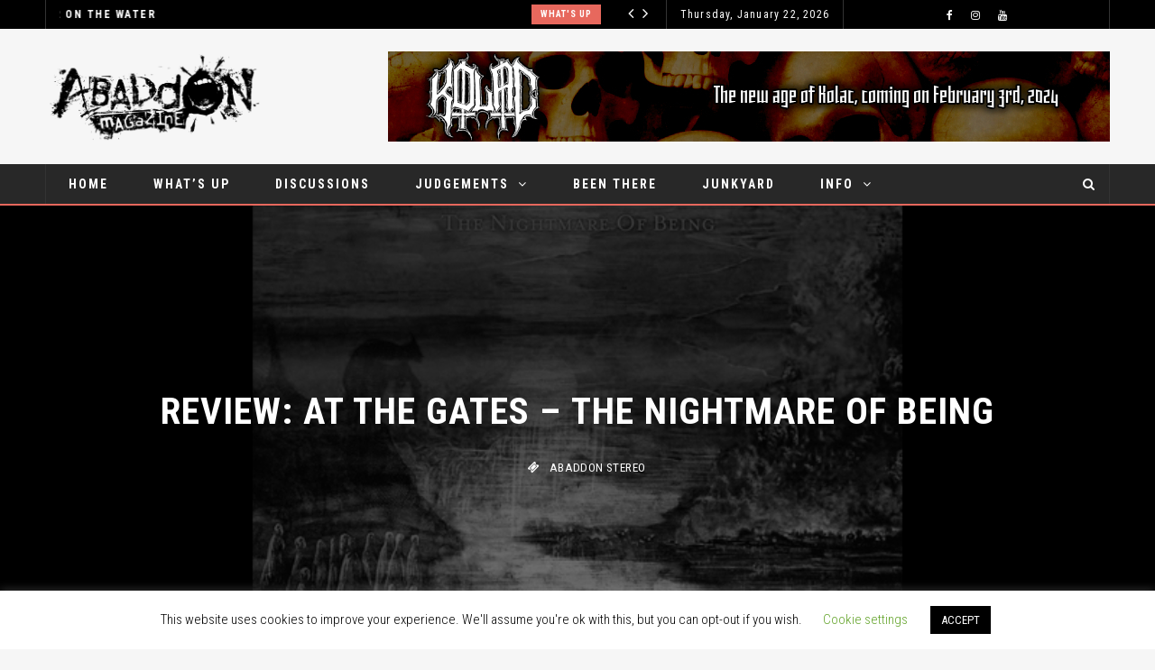

--- FILE ---
content_type: text/css
request_url: https://www.abaddon-magazine.com/wp-content/plugins/fastcarousel/css/fonts.css?ver=6.9
body_size: 483
content:
@font-face {
    font-family: 'fastcarousel-icomoon';
    src: url('fonts/fastcarousel-icomoon.eot?yrv4cq');
    src: url('fonts/fastcarousel-icomoon.eot?yrv4cq#iefix') format('embedded-opentype'),
        url('fonts/fastcarousel-icomoon.ttf?yrv4cq') format('truetype'),
        url('fonts/fastcarousel-icomoon.woff?yrv4cq') format('woff'),
        url('fonts/fastcarousel-icomoon.svg?yrv4cq#fastcarousel-icomoon') format('svg');
    font-weight: normal;
    font-style: normal;
}

.fastcarousel [class^="icon-"], .fastcarousel [class*=" icon-"], .fastcarousel [class*=" icon-"]:before, .fastcarousel [class*=" icon-"]:after {
	font-family: 'fastcarousel-icomoon'!important;
    /* use !important to prevent issues with browser extensions that change fonts */
    speak: none;
    font-style: normal;
    font-weight: normal;
    font-variant: normal;
    text-transform: none;
    line-height: 1;

    /* Better Font Rendering =========== */
    -webkit-font-smoothing: antialiased;
    -moz-osx-font-smoothing: grayscale;
}

.fastcarousel .icon-image:before {
    content: "\e900";
}
.fastcarousel .icon-images:before {
    content: "\e901";
}
.fastcarousel .icon-file-text2:before {
    content: "\e902";
}
.fastcarousel .icon-spinner:before {
    content: "\e903";
}
.fastcarousel .icon-spinner2:before {
    content: "\e904";
}
.fastcarousel .icon-spinner3:before {
    content: "\e905";
}
.fastcarousel .icon-spinner4:before {
    content: "\e906";
}
.fastcarousel .icon-spinner5:before {
    content: "\e907";
}
.fastcarousel .icon-spinner9:before {
    content: "\e908";
}
.fastcarousel .icon-cogs:before {
    content: "\e909";
}
.fastcarousel .icon-paperplane2:before {
    content: "\e848";
}
.fastcarousel .icon-paperclip:before {
    content: "\e84b";
}
.fastcarousel .icon-location4:before {
    content: "\e855";
}
.fastcarousel .icon-heart5:before {
    content: "\e85c";
}
.fastcarousel .icon-heart6:before {
    content: "\e85d";
}
.fastcarousel .icon-star5:before {
    content: "\e85e";
}
.fastcarousel .icon-star6:before {
    content: "\e85f";
}
.fastcarousel .icon-popup:before {
    content: "\e866";
}
.fastcarousel .icon-search4:before {
    content: "\e867";
}
.fastcarousel .icon-link2:before {
    content: "\e86b";
}
.fastcarousel .icon-cog3:before {
    content: "\e86d";
}
.fastcarousel .icon-tools:before {
    content: "\e86e";
}
.fastcarousel .icon-camera5:before {
    content: "\e871";
}
.fastcarousel.icon-lifebuoy:before {
    content: "\e87e";
}
.fastcarousel .icon-plus4:before {
    content: "\e8c3";
}
.fastcarousel .icon-info3:before {
    content: "\e8c6";
}
.fastcarousel .icon-cycle:before {
    content: "\e8cb";
}
.fastcarousel .icon-cw:before {
    content: "\e8cc";
}
.fastcarousel .icon-ccw:before {
    content: "\e8cd";
}
.fastcarousel .icon-pictures:before {
    content: "\e8df";
}
.fastcarousel .icon-arrow-left8:before {
    content: "\e910";
}
.fastcarousel .icon-arrow-down8:before {
    content: "\e911";
}
.fastcarousel .icon-arrow-up7:before {
    content: "\e912";
}
.fastcarousel .icon-arrow-right8:before {
    content: "\e913";
}
.fastcarousel .icon-arrow-left9:before {
    content: "\e914";
}
.fastcarousel .icon-arrow-down9:before {
    content: "\e915";
}
.fastcarousel .icon-arrow-up8:before {
    content: "\e916";
}
.fastcarousel .icon-arrow-right9:before {
    content: "\e917";
}
.fastcarousel .icon-arrow-left10:before {
    content: "\e918";
}
.fastcarousel .icon-arrow-down10:before {
    content: "\e919";
}
.fastcarousel .icon-arrow-up9:before {
    content: "\e91a";
}
.fastcarousel .icon-uniE91B:before {
    content: "\e91b";
}